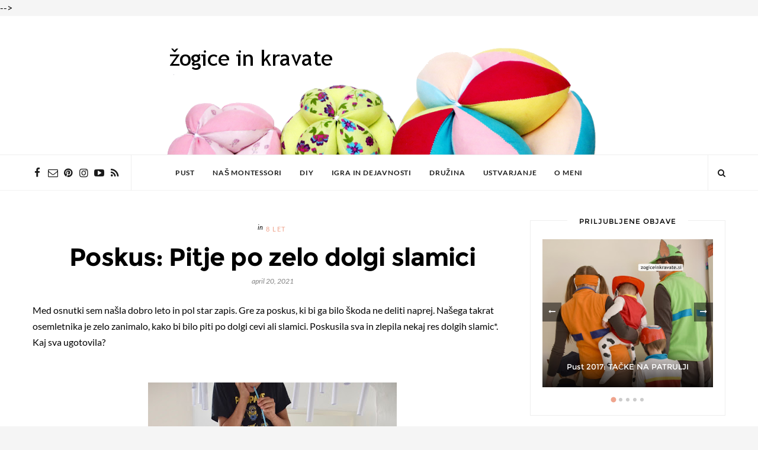

--- FILE ---
content_type: text/plain
request_url: https://www.google-analytics.com/j/collect?v=1&_v=j102&a=988636634&t=pageview&_s=1&dl=https%3A%2F%2Fwww.zogiceinkravate.si%2F2019%2F12%2Fposkus-pitje-po-zelo-dolgi-slamici.html&ul=en-us%40posix&dt=Poskus%3A%20Pitje%20po%20zelo%20dolgi%20slamici%20-%20%C5%BEogice%20in%20kravate&sr=1280x720&vp=1280x720&_u=IEBAAEABAAAAACAAI~&jid=2014107827&gjid=1667771714&cid=1192614631.1768619355&tid=UA-56553790-1&_gid=281600086.1768619355&_r=1&_slc=1&z=13512348
body_size: -452
content:
2,cG-1PS915HZMJ

--- FILE ---
content_type: text/javascript; charset=UTF-8
request_url: https://www.zogiceinkravate.si/feeds/posts/default/-/%C5%A1olar?alt=json-in-script&max-results=%20%20%20%20%20%20%20%20%20%20%20%20%20%20%20%20%20%20%20%20%20%20%20%20%20%20%20%20%20%20%20%20%20%20%20%20%20%20%20%20%20%20%20%203&callback=jQuery111006344434179265288_1768619355659&_=1768619355660
body_size: 3715
content:
// API callback
jQuery111006344434179265288_1768619355659({"version":"1.0","encoding":"UTF-8","feed":{"xmlns":"http://www.w3.org/2005/Atom","xmlns$openSearch":"http://a9.com/-/spec/opensearchrss/1.0/","xmlns$blogger":"http://schemas.google.com/blogger/2008","xmlns$georss":"http://www.georss.org/georss","xmlns$gd":"http://schemas.google.com/g/2005","xmlns$thr":"http://purl.org/syndication/thread/1.0","id":{"$t":"tag:blogger.com,1999:blog-8832949158192550918"},"updated":{"$t":"2026-01-13T15:00:11.295+01:00"},"category":[{"term":"naredi sam"},{"term":"reciklaža"},{"term":"3 leta"},{"term":"ustvarjanje"},{"term":"fina motorika"},{"term":"koordinacija oko-roka"},{"term":"2 leti"},{"term":"1 leto"},{"term":"dojenček"},{"term":"koncentracija"},{"term":"igrače"},{"term":"\"pomagaj mi da naredim sam\""},{"term":"4 leta"},{"term":"stvari"},{"term":"5 let"},{"term":"18 - 24 mesecev"},{"term":"praznovanja"},{"term":"raziskovanje"},{"term":"drugo"},{"term":"razvrščanje"},{"term":"Mama"},{"term":"senzorika"},{"term":"pripravljeno okolje"},{"term":"matematika"},{"term":"6 let"},{"term":":)"},{"term":"šolar"},{"term":"prvi meseci"},{"term":"3 - 6 let"},{"term":"jezik"},{"term":"6 mesecev"},{"term":"groba motorika"},{"term":"7 mesecev"},{"term":"7 let"},{"term":"košara zakladov"},{"term":"11 mesecev"},{"term":"12 mesecev"},{"term":"recepti"},{"term":"barve"},{"term":"otroška oblačila"},{"term":"10 mesecev"},{"term":"razvoj otroka"},{"term":"17 mesecev"},{"term":"novorojenček"},{"term":"senzorične posode"},{"term":"13 mesecev"},{"term":"8 mesecev"},{"term":"Montessori mobili"},{"term":"16 mesecev"},{"term":"knjige"},{"term":"Kateheza dobrega pastirja"},{"term":"15 mesecev"},{"term":"8 let"},{"term":"senzorične stekleničke"},{"term":"hranjenje"},{"term":"nosečnost"},{"term":"9 mesecev"},{"term":"glasba"},{"term":"pralne plenice"},{"term":"14 mesecev"},{"term":"5 mesecev"},{"term":"9 let"},{"term":"STEAM"},{"term":"..."},{"term":"10 let"},{"term":"11 let"},{"term":"igrače v gosteh"}],"title":{"type":"text","$t":"žogice in kravate"},"subtitle":{"type":"html","$t":""},"link":[{"rel":"http://schemas.google.com/g/2005#feed","type":"application/atom+xml","href":"https:\/\/www.zogiceinkravate.si\/feeds\/posts\/default"},{"rel":"self","type":"application/atom+xml","href":"https:\/\/www.blogger.com\/feeds\/8832949158192550918\/posts\/default\/-\/%C5%A1olar?alt=json-in-script\u0026max-results=3"},{"rel":"alternate","type":"text/html","href":"https:\/\/www.zogiceinkravate.si\/search\/label\/%C5%A1olar"},{"rel":"hub","href":"http://pubsubhubbub.appspot.com/"},{"rel":"next","type":"application/atom+xml","href":"https:\/\/www.blogger.com\/feeds\/8832949158192550918\/posts\/default\/-\/%C5%A1olar\/-\/%C5%A1olar?alt=json-in-script\u0026start-index=4\u0026max-results=3"}],"author":[{"name":{"$t":"Anja S"},"uri":{"$t":"http:\/\/www.blogger.com\/profile\/06919013142014577731"},"email":{"$t":"noreply@blogger.com"},"gd$image":{"rel":"http://schemas.google.com/g/2005#thumbnail","width":"32","height":"24","src":"\/\/blogger.googleusercontent.com\/img\/b\/R29vZ2xl\/AVvXsEjDnREaitMJsi1HsujNBVp79NqlkDzNDg3jwgEB3SrmcsGCTj-jy2XXNlwN9dEX4Wu_ZyXi2Bz1VfymBts5oHZk_l-umrjKxWn1SUzT3u18zpMoSi_-nVukW9rAgmwMvQ\/s151\/*"}}],"generator":{"version":"7.00","uri":"http://www.blogger.com","$t":"Blogger"},"openSearch$totalResults":{"$t":"40"},"openSearch$startIndex":{"$t":"1"},"openSearch$itemsPerPage":{"$t":"3"},"entry":[{"id":{"$t":"tag:blogger.com,1999:blog-8832949158192550918.post-5465282299480673975"},"published":{"$t":"2025-12-01T11:04:00.003+01:00"},"updated":{"$t":"2025-12-01T11:04:13.354+01:00"},"category":[{"scheme":"http://www.blogger.com/atom/ns#","term":"3 - 6 let"},{"scheme":"http://www.blogger.com/atom/ns#","term":"4 leta"},{"scheme":"http://www.blogger.com/atom/ns#","term":"9 let"},{"scheme":"http://www.blogger.com/atom/ns#","term":"fina motorika"},{"scheme":"http://www.blogger.com/atom/ns#","term":"naredi sam"},{"scheme":"http://www.blogger.com/atom/ns#","term":"praznovanja"},{"scheme":"http://www.blogger.com/atom/ns#","term":"šolar"}],"title":{"type":"text","$t":"Božične voščilnice (Hama srčki) [naredi sam]"},"content":{"type":"html","$t":"\u003Cp\u003E\u003C\/p\u003E\u003Cdiv class=\"separator\" style=\"clear: both; text-align: left;\"\u003EJe še prehitro za izdelavo božičnih voščilnic? Odvisno kakšnih in s kom se jih lotite. Voščilnice s srčki iz Hama perlic so že take, da vzamejo kar nekaj časa in volje. Skupaj s štiriletnico in devetletnikom smo jih izdelovali skozi daljše obdobje.\u003Cbr\u003E\u003Cbr\u003E\u003Ca href=\"https:\/\/www.zogiceinkravate.si\/p\/praznicni-december.html\"\u003EOstale naše voščilnice iz preteklih let prav tako pa tudi druge dejavnosti, recepte za piškote ipd. lahko najdete na tej povezavi.\u003C\/a\u003E\u003C\/div\u003E\u003Cdiv class=\"separator\" style=\"clear: both; text-align: center;\"\u003E\u003Cbr\u003E\u003C\/div\u003E\u003Cdiv class=\"separator\" style=\"clear: both; text-align: center;\"\u003E\u003Ca href=\"https:\/\/blogger.googleusercontent.com\/img\/b\/R29vZ2xl\/AVvXsEhBXPu-B7vr7f6x6fR3BhH0l1pzdWTv0R2EEIMoaDYJLZgvnhkh_ZPrIWEBdqmIfegFrcuN4jPa5mG4lUXMEcNgvF2BrQrEm0mJ01aULHW-JGR91xtA_2FChOe43Bs7U1P91A9jjvhgrb8cGOy8TS9xQSrWj0iwcnPdB0qwXE1fqdt6M1QrgzvfLAkj_omO\/s3994\/IMG_8446.jpeg\" imageanchor=\"1\" style=\"margin-left: 1em; margin-right: 1em;\"\u003E\u003Cimg border=\"0\" data-original-height=\"2995\" data-original-width=\"3994\" height=\"480\" src=\"https:\/\/blogger.googleusercontent.com\/img\/b\/R29vZ2xl\/AVvXsEhBXPu-B7vr7f6x6fR3BhH0l1pzdWTv0R2EEIMoaDYJLZgvnhkh_ZPrIWEBdqmIfegFrcuN4jPa5mG4lUXMEcNgvF2BrQrEm0mJ01aULHW-JGR91xtA_2FChOe43Bs7U1P91A9jjvhgrb8cGOy8TS9xQSrWj0iwcnPdB0qwXE1fqdt6M1QrgzvfLAkj_omO\/w640-h480\/IMG_8446.jpeg\" width=\"640\"\u003E\u003C\/a\u003E\u003Cspan\u003E\u003C\/span\u003E\u003C\/div\u003E\u003Ca href=\"https:\/\/www.zogiceinkravate.si\/2025\/12\/bozicne-voscilnice-hama-srcki-naredi-sam.html#more\"\u003EVeč o tem »\u003C\/a\u003E"},"link":[{"rel":"replies","type":"application/atom+xml","href":"https:\/\/www.zogiceinkravate.si\/feeds\/5465282299480673975\/comments\/default","title":"Objavi komentarje"},{"rel":"replies","type":"text/html","href":"https:\/\/www.zogiceinkravate.si\/2025\/12\/bozicne-voscilnice-hama-srcki-naredi-sam.html#comment-form","title":"Št. komentarjev: 0"},{"rel":"edit","type":"application/atom+xml","href":"https:\/\/www.blogger.com\/feeds\/8832949158192550918\/posts\/default\/5465282299480673975"},{"rel":"self","type":"application/atom+xml","href":"https:\/\/www.blogger.com\/feeds\/8832949158192550918\/posts\/default\/5465282299480673975"},{"rel":"alternate","type":"text/html","href":"https:\/\/www.zogiceinkravate.si\/2025\/12\/bozicne-voscilnice-hama-srcki-naredi-sam.html","title":"Božične voščilnice (Hama srčki) [naredi sam]"}],"author":[{"name":{"$t":"Anja S"},"uri":{"$t":"http:\/\/www.blogger.com\/profile\/06919013142014577731"},"email":{"$t":"noreply@blogger.com"},"gd$image":{"rel":"http://schemas.google.com/g/2005#thumbnail","width":"32","height":"24","src":"\/\/blogger.googleusercontent.com\/img\/b\/R29vZ2xl\/AVvXsEjDnREaitMJsi1HsujNBVp79NqlkDzNDg3jwgEB3SrmcsGCTj-jy2XXNlwN9dEX4Wu_ZyXi2Bz1VfymBts5oHZk_l-umrjKxWn1SUzT3u18zpMoSi_-nVukW9rAgmwMvQ\/s151\/*"}}],"media$thumbnail":{"xmlns$media":"http://search.yahoo.com/mrss/","url":"https:\/\/blogger.googleusercontent.com\/img\/b\/R29vZ2xl\/AVvXsEhBXPu-B7vr7f6x6fR3BhH0l1pzdWTv0R2EEIMoaDYJLZgvnhkh_ZPrIWEBdqmIfegFrcuN4jPa5mG4lUXMEcNgvF2BrQrEm0mJ01aULHW-JGR91xtA_2FChOe43Bs7U1P91A9jjvhgrb8cGOy8TS9xQSrWj0iwcnPdB0qwXE1fqdt6M1QrgzvfLAkj_omO\/s72-w640-h480-c\/IMG_8446.jpeg","height":"72","width":"72"},"thr$total":{"$t":"0"}},{"id":{"$t":"tag:blogger.com,1999:blog-8832949158192550918.post-7379450176681276615"},"published":{"$t":"2025-04-08T15:05:00.010+02:00"},"updated":{"$t":"2025-04-08T15:21:06.358+02:00"},"category":[{"scheme":"http://www.blogger.com/atom/ns#","term":"11 let"},{"scheme":"http://www.blogger.com/atom/ns#","term":"3 leta"},{"scheme":"http://www.blogger.com/atom/ns#","term":"8 let"},{"scheme":"http://www.blogger.com/atom/ns#","term":"praznovanja"},{"scheme":"http://www.blogger.com/atom/ns#","term":"raziskovanje"},{"scheme":"http://www.blogger.com/atom/ns#","term":"recepti"},{"scheme":"http://www.blogger.com/atom/ns#","term":"ustvarjanje"},{"scheme":"http://www.blogger.com/atom/ns#","term":"šolar"}],"title":{"type":"text","$t":"Vulkanski pirhi"},"content":{"type":"html","$t":"\u003Cp\u003EMoje otroke vedno očara reakcija sode bikarbone in kisa, pa naj bo to \u003Ca href=\"https:\/\/www.zogiceinkravate.si\/2016\/08\/bruhajoci-vulkan.html\"\u003Evulkan\u003C\/a\u003E, \u003Ca href=\"https:\/\/www.zogiceinkravate.si\/2018\/03\/limone-vulkani.html\"\u003Evulkan v limoni\u003C\/a\u003E, \u003Ca href=\"https:\/\/www.zogiceinkravate.si\/2019\/01\/harry-potter-zabava-za-8-rojstni-dan.html\"\u003Ekak drug trik\u003C\/a\u003E ali pa ... pirhi. Tako smo poskusili z vulkanskimi pirhi.\u003C\/p\u003E\u003Cp\u003EIdej za barvanje pirhov ni nikoli preveč, se strinjate? \u003Ca href=\"https:\/\/www.zogiceinkravate.si\/p\/velika-noc.html\"\u003EMoje preizkušene so zbrane tu\u003C\/a\u003E \u003Ca href=\"https:\/\/www.zogiceinkravate.si\/p\/velika-noc.html\"\u003E(prav v tem zapisu pa najdete tudi druge ideje za velikonočne praznike).\u003C\/a\u003E\u003C\/p\u003E\u003Cp\u003E\u003C\/p\u003E\u003Cdiv class=\"separator\" style=\"clear: both; text-align: center;\"\u003E\u003Ca href=\"https:\/\/blogger.googleusercontent.com\/img\/b\/R29vZ2xl\/AVvXsEgtVEmkd8_bOLB6yrCpIxeWxOCYhGvqEorC6BFbPVkBtK8QfyBvcnlAO6lyXekI9595WwFtH4EXJXsKsfathUl2aoKeKz9fLQ-HMAJukZ-75Fgmh2Mx7pkJowNH0q_1zGCRR1GOU7tIQVbUT0KmGIbb61j23MT3OJgLxbPPwgT3SWjADrhEHLxT5YF8WWsT\/s3024\/FBA3697C-51E3-46F5-8802-75238E80E88F_1_201_a.jpeg\" style=\"margin-left: 1em; margin-right: 1em;\"\u003E\u003Cimg border=\"0\" data-original-height=\"2229\" data-original-width=\"3024\" height=\"472\" src=\"https:\/\/blogger.googleusercontent.com\/img\/b\/R29vZ2xl\/AVvXsEgtVEmkd8_bOLB6yrCpIxeWxOCYhGvqEorC6BFbPVkBtK8QfyBvcnlAO6lyXekI9595WwFtH4EXJXsKsfathUl2aoKeKz9fLQ-HMAJukZ-75Fgmh2Mx7pkJowNH0q_1zGCRR1GOU7tIQVbUT0KmGIbb61j23MT3OJgLxbPPwgT3SWjADrhEHLxT5YF8WWsT\/w640-h472\/FBA3697C-51E3-46F5-8802-75238E80E88F_1_201_a.jpeg\" width=\"640\"\u003E\u003C\/a\u003E\u003C\/div\u003E\u003Cdiv class=\"separator\" style=\"clear: both; text-align: center;\"\u003E\u003Cbr\u003E\u003C\/div\u003E\u003Cdiv class=\"separator\" style=\"clear: both; text-align: center;\"\u003E\u003Cdiv style=\"text-align: left;\"\u003EVulkanske pirhe smo preizkusili v letu 2024, takrat pa smo ob praznikih voščili prijateljem z \u003Ca href=\"https:\/\/www.zogiceinkravate.si\/2024\/06\/slikanje-z-vrtenjem.html\"\u003Evoščilnicami, ki jih najdete na dnu posodobljene objave o slikanju z vrtenjem.\u003C\/a\u003E\u003C\/div\u003E\u003Cspan\u003E\u003C\/span\u003E\u003C\/div\u003E\u003Ca href=\"https:\/\/www.zogiceinkravate.si\/2025\/04\/vulkanski-pirhi.html#more\"\u003EVeč o tem »\u003C\/a\u003E"},"link":[{"rel":"replies","type":"application/atom+xml","href":"https:\/\/www.zogiceinkravate.si\/feeds\/7379450176681276615\/comments\/default","title":"Objavi komentarje"},{"rel":"replies","type":"text/html","href":"https:\/\/www.zogiceinkravate.si\/2025\/04\/vulkanski-pirhi.html#comment-form","title":"Št. komentarjev: 0"},{"rel":"edit","type":"application/atom+xml","href":"https:\/\/www.blogger.com\/feeds\/8832949158192550918\/posts\/default\/7379450176681276615"},{"rel":"self","type":"application/atom+xml","href":"https:\/\/www.blogger.com\/feeds\/8832949158192550918\/posts\/default\/7379450176681276615"},{"rel":"alternate","type":"text/html","href":"https:\/\/www.zogiceinkravate.si\/2025\/04\/vulkanski-pirhi.html","title":"Vulkanski pirhi"}],"author":[{"name":{"$t":"Anja S"},"uri":{"$t":"http:\/\/www.blogger.com\/profile\/06919013142014577731"},"email":{"$t":"noreply@blogger.com"},"gd$image":{"rel":"http://schemas.google.com/g/2005#thumbnail","width":"32","height":"24","src":"\/\/blogger.googleusercontent.com\/img\/b\/R29vZ2xl\/AVvXsEjDnREaitMJsi1HsujNBVp79NqlkDzNDg3jwgEB3SrmcsGCTj-jy2XXNlwN9dEX4Wu_ZyXi2Bz1VfymBts5oHZk_l-umrjKxWn1SUzT3u18zpMoSi_-nVukW9rAgmwMvQ\/s151\/*"}}],"media$thumbnail":{"xmlns$media":"http://search.yahoo.com/mrss/","url":"https:\/\/blogger.googleusercontent.com\/img\/b\/R29vZ2xl\/AVvXsEgtVEmkd8_bOLB6yrCpIxeWxOCYhGvqEorC6BFbPVkBtK8QfyBvcnlAO6lyXekI9595WwFtH4EXJXsKsfathUl2aoKeKz9fLQ-HMAJukZ-75Fgmh2Mx7pkJowNH0q_1zGCRR1GOU7tIQVbUT0KmGIbb61j23MT3OJgLxbPPwgT3SWjADrhEHLxT5YF8WWsT\/s72-w640-h472-c\/FBA3697C-51E3-46F5-8802-75238E80E88F_1_201_a.jpeg","height":"72","width":"72"},"thr$total":{"$t":"0"}},{"id":{"$t":"tag:blogger.com,1999:blog-8832949158192550918.post-1771723052888258545"},"published":{"$t":"2024-06-17T11:28:00.001+02:00"},"updated":{"$t":"2025-04-08T15:18:21.127+02:00"},"category":[{"scheme":"http://www.blogger.com/atom/ns#","term":"3 - 6 let"},{"scheme":"http://www.blogger.com/atom/ns#","term":"3 leta"},{"scheme":"http://www.blogger.com/atom/ns#","term":"8 let"},{"scheme":"http://www.blogger.com/atom/ns#","term":"STEAM"},{"scheme":"http://www.blogger.com/atom/ns#","term":"ustvarjanje"},{"scheme":"http://www.blogger.com/atom/ns#","term":"šolar"}],"title":{"type":"text","$t":"Slikanje z vrtenjem"},"content":{"type":"html","$t":"\u003Cp\u003EPreden vsi pobegnemo na počitnice, z vami delim ustvarjalni projekt, ki vsekakor lahko pride prav tudi ob vročih dneh, ko je treba otroke zadržati v senci ali na hladnem (\u003Ca href=\"https:\/\/www.zogiceinkravate.si\/p\/igra-in-dejavnosti.html\"\u003Eobilo idej tudi tu\u003C\/a\u003E). Slikanje z vrtenjem sem želela preizkusiti že zelo dolgo nazaj (mimogrede, v juliju \u003Ci\u003Ežogice in kravate\u003C\/i\u003E praznujejo 11 let!), ampak se kar nisem mogla odločiti za nakup sušilnika za solato. Do letos spomladi. Nam je bilo všeč? Skoraj štiriletnica je vzklikala ob vsakokratnem odpiranju pokrova. Ustvarjalni projekt se je izkazal za veliko enostavnejšega in predvsem čistejšega, kot sem kdaj pomislila. Pridružil se nama je še R, preizkusili smo različne barve, velikost in obliko papirja ...\u003C\/p\u003E\u003Cdiv class=\"separator\" style=\"clear: both; text-align: center;\"\u003E\u003Ca href=\"https:\/\/blogger.googleusercontent.com\/img\/b\/R29vZ2xl\/AVvXsEhvAR-1HYBB-TU1an7kjES3Hu56YgphJV2iD1ebjA6sHLUs5QAF6XP7kT4VfdRGjkCofuxQMsjgidkd1kXpL5hT5NTLOjKXmwg16GtULK7d2l43Eoacma_H-6xth2-ntuk3cfwQvp5CruZNWhGKAD07NSUrZ94WZ4JfQGDhz6zH0LkfUsjhvvPx8OAXO-bK\/s4032\/IMG_6421.jpeg\" style=\"margin-left: 1em; margin-right: 1em;\"\u003E\u003Cimg border=\"0\" data-original-height=\"3024\" data-original-width=\"4032\" height=\"480\" src=\"https:\/\/blogger.googleusercontent.com\/img\/b\/R29vZ2xl\/AVvXsEhvAR-1HYBB-TU1an7kjES3Hu56YgphJV2iD1ebjA6sHLUs5QAF6XP7kT4VfdRGjkCofuxQMsjgidkd1kXpL5hT5NTLOjKXmwg16GtULK7d2l43Eoacma_H-6xth2-ntuk3cfwQvp5CruZNWhGKAD07NSUrZ94WZ4JfQGDhz6zH0LkfUsjhvvPx8OAXO-bK\/w640-h480\/IMG_6421.jpeg\" width=\"640\"\u003E\u003C\/a\u003E\u003Cspan\u003E\u003C\/span\u003E\u003C\/div\u003E\u003Ca href=\"https:\/\/www.zogiceinkravate.si\/2024\/06\/slikanje-z-vrtenjem.html#more\"\u003EVeč o tem »\u003C\/a\u003E"},"link":[{"rel":"replies","type":"application/atom+xml","href":"https:\/\/www.zogiceinkravate.si\/feeds\/1771723052888258545\/comments\/default","title":"Objavi komentarje"},{"rel":"replies","type":"text/html","href":"https:\/\/www.zogiceinkravate.si\/2024\/06\/slikanje-z-vrtenjem.html#comment-form","title":"Št. komentarjev: 0"},{"rel":"edit","type":"application/atom+xml","href":"https:\/\/www.blogger.com\/feeds\/8832949158192550918\/posts\/default\/1771723052888258545"},{"rel":"self","type":"application/atom+xml","href":"https:\/\/www.blogger.com\/feeds\/8832949158192550918\/posts\/default\/1771723052888258545"},{"rel":"alternate","type":"text/html","href":"https:\/\/www.zogiceinkravate.si\/2024\/06\/slikanje-z-vrtenjem.html","title":"Slikanje z vrtenjem"}],"author":[{"name":{"$t":"Anja S"},"uri":{"$t":"http:\/\/www.blogger.com\/profile\/06919013142014577731"},"email":{"$t":"noreply@blogger.com"},"gd$image":{"rel":"http://schemas.google.com/g/2005#thumbnail","width":"32","height":"24","src":"\/\/blogger.googleusercontent.com\/img\/b\/R29vZ2xl\/AVvXsEjDnREaitMJsi1HsujNBVp79NqlkDzNDg3jwgEB3SrmcsGCTj-jy2XXNlwN9dEX4Wu_ZyXi2Bz1VfymBts5oHZk_l-umrjKxWn1SUzT3u18zpMoSi_-nVukW9rAgmwMvQ\/s151\/*"}}],"media$thumbnail":{"xmlns$media":"http://search.yahoo.com/mrss/","url":"https:\/\/blogger.googleusercontent.com\/img\/b\/R29vZ2xl\/AVvXsEhvAR-1HYBB-TU1an7kjES3Hu56YgphJV2iD1ebjA6sHLUs5QAF6XP7kT4VfdRGjkCofuxQMsjgidkd1kXpL5hT5NTLOjKXmwg16GtULK7d2l43Eoacma_H-6xth2-ntuk3cfwQvp5CruZNWhGKAD07NSUrZ94WZ4JfQGDhz6zH0LkfUsjhvvPx8OAXO-bK\/s72-w640-h480-c\/IMG_6421.jpeg","height":"72","width":"72"},"thr$total":{"$t":"0"}}]}});